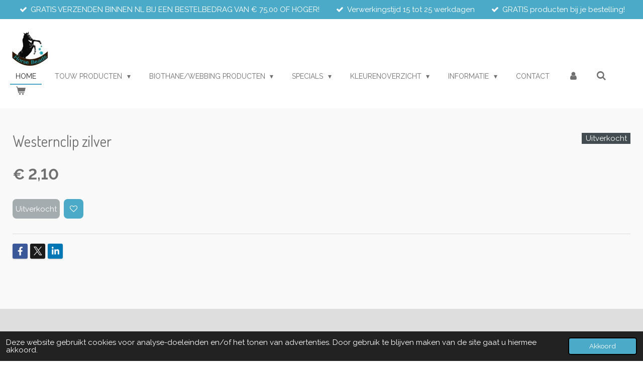

--- FILE ---
content_type: text/html; charset=UTF-8
request_url: https://www.horsebeads.eu/product/10770144/westernclip-zilver
body_size: 14877
content:
<!DOCTYPE html>
<html lang="nl">
    <head>
        <meta http-equiv="Content-Type" content="text/html; charset=utf-8">
        <meta name="viewport" content="width=device-width, initial-scale=1.0, maximum-scale=5.0">
        <meta http-equiv="X-UA-Compatible" content="IE=edge">
        <link rel="canonical" href="https://www.horsebeads.eu/product/10770144/westernclip-zilver">
        <link rel="sitemap" type="application/xml" href="https://www.horsebeads.eu/sitemap.xml">
        <meta property="og:title" content="Westernclip zilver | Horse Beads">
        <meta property="og:url" content="https://www.horsebeads.eu/product/10770144/westernclip-zilver">
        <base href="https://www.horsebeads.eu/">
        <meta name="description" property="og:description" content="">
                <script nonce="45893a4761c1b69819741c0b5d729013">
            
            window.JOUWWEB = window.JOUWWEB || {};
            window.JOUWWEB.application = window.JOUWWEB.application || {};
            window.JOUWWEB.application = {"backends":[{"domain":"jouwweb.nl","freeDomain":"jouwweb.site"},{"domain":"webador.com","freeDomain":"webadorsite.com"},{"domain":"webador.de","freeDomain":"webadorsite.com"},{"domain":"webador.fr","freeDomain":"webadorsite.com"},{"domain":"webador.es","freeDomain":"webadorsite.com"},{"domain":"webador.it","freeDomain":"webadorsite.com"},{"domain":"jouwweb.be","freeDomain":"jouwweb.site"},{"domain":"webador.ie","freeDomain":"webadorsite.com"},{"domain":"webador.co.uk","freeDomain":"webadorsite.com"},{"domain":"webador.at","freeDomain":"webadorsite.com"},{"domain":"webador.be","freeDomain":"webadorsite.com"},{"domain":"webador.ch","freeDomain":"webadorsite.com"},{"domain":"webador.ch","freeDomain":"webadorsite.com"},{"domain":"webador.mx","freeDomain":"webadorsite.com"},{"domain":"webador.com","freeDomain":"webadorsite.com"},{"domain":"webador.dk","freeDomain":"webadorsite.com"},{"domain":"webador.se","freeDomain":"webadorsite.com"},{"domain":"webador.no","freeDomain":"webadorsite.com"},{"domain":"webador.fi","freeDomain":"webadorsite.com"},{"domain":"webador.ca","freeDomain":"webadorsite.com"},{"domain":"webador.ca","freeDomain":"webadorsite.com"},{"domain":"webador.pl","freeDomain":"webadorsite.com"},{"domain":"webador.com.au","freeDomain":"webadorsite.com"},{"domain":"webador.nz","freeDomain":"webadorsite.com"}],"editorLocale":"nl-NL","editorTimezone":"Europe\/Amsterdam","editorLanguage":"nl","analytics4TrackingId":"G-E6PZPGE4QM","analyticsDimensions":[],"backendDomain":"www.jouwweb.nl","backendShortDomain":"jouwweb.nl","backendKey":"jouwweb-nl","freeWebsiteDomain":"jouwweb.site","noSsl":false,"build":{"reference":"fec0291"},"linkHostnames":["www.jouwweb.nl","www.webador.com","www.webador.de","www.webador.fr","www.webador.es","www.webador.it","www.jouwweb.be","www.webador.ie","www.webador.co.uk","www.webador.at","www.webador.be","www.webador.ch","fr.webador.ch","www.webador.mx","es.webador.com","www.webador.dk","www.webador.se","www.webador.no","www.webador.fi","www.webador.ca","fr.webador.ca","www.webador.pl","www.webador.com.au","www.webador.nz"],"assetsUrl":"https:\/\/assets.jwwb.nl","loginUrl":"https:\/\/www.jouwweb.nl\/inloggen","publishUrl":"https:\/\/www.jouwweb.nl\/v2\/website\/1284865\/publish-proxy","adminUserOrIp":false,"pricing":{"plans":{"lite":{"amount":"700","currency":"EUR"},"pro":{"amount":"1200","currency":"EUR"},"business":{"amount":"2400","currency":"EUR"}},"yearlyDiscount":{"price":{"amount":"0","currency":"EUR"},"ratio":0,"percent":"0%","discountPrice":{"amount":"0","currency":"EUR"},"termPricePerMonth":{"amount":"1500","currency":"EUR"},"termPricePerYear":{"amount":"24000","currency":"EUR"}}},"hcUrl":{"add-product-variants":"https:\/\/help.jouwweb.nl\/hc\/nl\/articles\/28594307773201","basic-vs-advanced-shipping":"https:\/\/help.jouwweb.nl\/hc\/nl\/articles\/28594268794257","html-in-head":"https:\/\/help.jouwweb.nl\/hc\/nl\/articles\/28594336422545","link-domain-name":"https:\/\/help.jouwweb.nl\/hc\/nl\/articles\/28594325307409","optimize-for-mobile":"https:\/\/help.jouwweb.nl\/hc\/nl\/articles\/28594312927121","seo":"https:\/\/help.jouwweb.nl\/hc\/nl\/sections\/28507243966737","transfer-domain-name":"https:\/\/help.jouwweb.nl\/hc\/nl\/articles\/28594325232657","website-not-secure":"https:\/\/help.jouwweb.nl\/hc\/nl\/articles\/28594252935825"}};
            window.JOUWWEB.brand = {"type":"jouwweb","name":"JouwWeb","domain":"JouwWeb.nl","supportEmail":"support@jouwweb.nl"};
                    
                window.JOUWWEB = window.JOUWWEB || {};
                window.JOUWWEB.websiteRendering = {"locale":"nl-NL","timezone":"Europe\/Amsterdam","routes":{"api\/upload\/product-field":"\/_api\/upload\/product-field","checkout\/cart":"\/winkelwagen","payment":"\/bestelling-afronden\/:publicOrderId","payment\/forward":"\/bestelling-afronden\/:publicOrderId\/forward","public-order":"\/bestelling\/:publicOrderId","checkout\/authorize":"\/winkelwagen\/authorize\/:gateway","wishlist":"\/verlanglijst"}};
                                                    window.JOUWWEB.website = {"id":1284865,"locale":"nl-NL","enabled":true,"title":"Horse Beads","hasTitle":true,"roleOfLoggedInUser":null,"ownerLocale":"nl-NL","plan":"business","freeWebsiteDomain":"jouwweb.site","backendKey":"jouwweb-nl","currency":"EUR","defaultLocale":"nl-NL","url":"https:\/\/www.horsebeads.eu\/","homepageSegmentId":5142324,"category":"webshop","isOffline":false,"isPublished":true,"locales":["nl-NL"],"allowed":{"ads":false,"credits":true,"externalLinks":true,"slideshow":true,"customDefaultSlideshow":true,"hostedAlbums":true,"moderators":true,"mailboxQuota":10,"statisticsVisitors":true,"statisticsDetailed":true,"statisticsMonths":-1,"favicon":true,"password":true,"freeDomains":2,"freeMailAccounts":1,"canUseLanguages":false,"fileUpload":true,"legacyFontSize":false,"webshop":true,"products":-1,"imageText":false,"search":true,"audioUpload":true,"videoUpload":5000,"allowDangerousForms":false,"allowHtmlCode":true,"mobileBar":true,"sidebar":false,"poll":false,"allowCustomForms":true,"allowBusinessListing":true,"allowCustomAnalytics":true,"allowAccountingLink":true,"digitalProducts":true,"sitemapElement":false},"mobileBar":{"enabled":true,"theme":"accent","email":{"active":true,"value":"info@horsebeads.eu"},"location":{"active":false},"phone":{"active":false},"whatsapp":{"active":false},"social":{"active":true,"network":"instagram","value":"horsebeadseu"}},"webshop":{"enabled":true,"currency":"EUR","taxEnabled":true,"taxInclusive":true,"vatDisclaimerVisible":false,"orderNotice":"<p><em><span style=\"color: #da4444;\"><strong>KERST BESTELLING ZIJN NIET MEER MOGELIJK!&nbsp;<\/strong><\/span><\/em><\/p>\n<p>&nbsp;<\/p>\n<p><span style=\"color: #da4444;\"><strong>Houd bij bestellen bij Horse Beads rekening met de aangegeven verwerkingstijd, op dit moment 15 tot 25 werkdagen.&nbsp;Alles wordt met zorg met de hand vervaardigd, geheel naar wens!<\/strong><\/span><\/p>\n<p><span style=\"color: #73bdd5;\">Fotohalster (touw) bestellingen van max. 2 stuks kunnen, indien kleur voorradig binnen enkele werkdagen verzonden worden.&nbsp;<\/span><\/p>","orderConfirmation":"<p>Hartelijk bedankt voor je bestelling! We werken zo spoedig mogelijk aan uw bestelling, houd rekening met de aangegeven verwerkingstijd van 15 tot 25 werkdagen. Vanzelfsprekend wordt alles zo snel als mogelijk gemaakt &amp; verzonden.&nbsp;<\/p>","freeShipping":true,"freeShippingAmount":"75.00","shippingDisclaimerVisible":false,"pickupAllowed":true,"couponAllowed":true,"detailsPageAvailable":true,"socialMediaVisible":true,"termsPage":5648197,"termsPageUrl":"\/algemene-voorwaarden","extraTerms":null,"pricingVisible":true,"orderButtonVisible":true,"shippingAdvanced":true,"shippingAdvancedBackEnd":true,"soldOutVisible":false,"backInStockNotificationEnabled":false,"canAddProducts":true,"nextOrderNumber":207897,"allowedServicePoints":[],"sendcloudConfigured":false,"sendcloudFallbackPublicKey":"a3d50033a59b4a598f1d7ce7e72aafdf","taxExemptionAllowed":true,"invoiceComment":null,"emptyCartVisible":true,"minimumOrderPrice":null,"productNumbersEnabled":false,"wishlistEnabled":true,"hideTaxOnCart":false},"isTreatedAsWebshop":true};                            window.JOUWWEB.cart = {"products":[],"coupon":null,"shippingCountryCode":null,"shippingChoice":null,"breakdown":[]};                            window.JOUWWEB.scripts = ["website-rendering\/webshop"];                        window.parent.JOUWWEB.colorPalette = window.JOUWWEB.colorPalette;
        </script>
                    <meta name="robots" content="noindex,nofollow">
                <title>Westernclip zilver | Horse Beads</title>
                                            <link href="https://primary.jwwb.nl/public/r/g/z/temp-eiqswlqrairbhtoebxym/touch-icon-iphone.png?bust=1591531185" rel="apple-touch-icon" sizes="60x60">                                                <link href="https://primary.jwwb.nl/public/r/g/z/temp-eiqswlqrairbhtoebxym/touch-icon-ipad.png?bust=1591531185" rel="apple-touch-icon" sizes="76x76">                                                <link href="https://primary.jwwb.nl/public/r/g/z/temp-eiqswlqrairbhtoebxym/touch-icon-iphone-retina.png?bust=1591531185" rel="apple-touch-icon" sizes="120x120">                                                <link href="https://primary.jwwb.nl/public/r/g/z/temp-eiqswlqrairbhtoebxym/touch-icon-ipad-retina.png?bust=1591531185" rel="apple-touch-icon" sizes="152x152">                                                <link href="https://primary.jwwb.nl/public/r/g/z/temp-eiqswlqrairbhtoebxym/favicon.png?bust=1591531185" rel="shortcut icon">                                                <link href="https://primary.jwwb.nl/public/r/g/z/temp-eiqswlqrairbhtoebxym/favicon.png?bust=1591531185" rel="icon">                                                        <meta name="twitter:card" content="summary">
                                                    <script src="https://plausible.io/js/script.manual.js" nonce="45893a4761c1b69819741c0b5d729013" data-turbo-track="reload" defer data-domain="shard15.jouwweb.nl"></script>
<link rel="stylesheet" type="text/css" href="https://gfonts.jwwb.nl/css?display=fallback&amp;family=Raleway%3A400%2C700%2C400italic%2C700italic%7CDosis%3A400%2C700%2C400italic%2C700italic" nonce="45893a4761c1b69819741c0b5d729013" data-turbo-track="dynamic">
<script src="https://assets.jwwb.nl/assets/build/website-rendering/nl-NL.js?bust=af8dcdef13a1895089e9" nonce="45893a4761c1b69819741c0b5d729013" data-turbo-track="reload" defer></script>
<script src="https://assets.jwwb.nl/assets/website-rendering/runtime.e9aaeab0c631cbd69aaa.js?bust=0df1501923f96b249330" nonce="45893a4761c1b69819741c0b5d729013" data-turbo-track="reload" defer></script>
<script src="https://assets.jwwb.nl/assets/website-rendering/103.3d75ec3708e54af67f50.js?bust=cb0aa3c978e146edbd0d" nonce="45893a4761c1b69819741c0b5d729013" data-turbo-track="reload" defer></script>
<script src="https://assets.jwwb.nl/assets/website-rendering/main.f656389ec507dc20f0cb.js?bust=d20d7cd648ba41ec2448" nonce="45893a4761c1b69819741c0b5d729013" data-turbo-track="reload" defer></script>
<link rel="preload" href="https://assets.jwwb.nl/assets/website-rendering/styles.e258e1c0caffe3e22b8c.css?bust=00dff845dced716b5f3e" as="style">
<link rel="preload" href="https://assets.jwwb.nl/assets/website-rendering/fonts/icons-website-rendering/font/website-rendering.woff2?bust=bd2797014f9452dadc8e" as="font" crossorigin>
<link rel="preconnect" href="https://gfonts.jwwb.nl">
<link rel="stylesheet" type="text/css" href="https://assets.jwwb.nl/assets/website-rendering/styles.e258e1c0caffe3e22b8c.css?bust=00dff845dced716b5f3e" nonce="45893a4761c1b69819741c0b5d729013" data-turbo-track="dynamic">
<link rel="preconnect" href="https://assets.jwwb.nl">
<link rel="stylesheet" type="text/css" href="https://primary.jwwb.nl/public/r/g/z/temp-eiqswlqrairbhtoebxym/style.css?bust=1768734976" nonce="45893a4761c1b69819741c0b5d729013" data-turbo-track="dynamic">    </head>
    <body
        id="top"
        class="jw-is-no-slideshow jw-header-is-image jw-is-segment-product jw-is-frontend jw-is-no-sidebar jw-is-messagebar jw-is-no-touch-device jw-is-no-mobile"
                                    data-jouwweb-page="10770144"
                                                data-jouwweb-segment-id="10770144"
                                                data-jouwweb-segment-type="product"
                                                data-template-threshold="960"
                                                data-template-name="business-banner&#x7C;gadget"
                            itemscope
        itemtype="https://schema.org/Product"
    >
                                    <meta itemprop="url" content="https://www.horsebeads.eu/product/10770144/westernclip-zilver">
        <a href="#main-content" class="jw-skip-link">
            Ga direct naar de hoofdinhoud        </a>
        <div class="jw-background"></div>
        <div class="jw-body">
            <div class="jw-mobile-menu jw-mobile-is-logo js-mobile-menu">
            <button
            type="button"
            class="jw-mobile-menu__button jw-mobile-toggle"
            aria-label="Open / sluit menu"
        >
            <span class="jw-icon-burger"></span>
        </button>
        <div class="jw-mobile-header jw-mobile-header--image">
        <a            class="jw-mobile-header-content"
                            href="/"
                        >
                            <img class="jw-mobile-logo jw-mobile-logo--square" src="https://primary.jwwb.nl/public/r/g/z/temp-eiqswlqrairbhtoebxym/cikfx4/NieuwlogoHorseBeadskopie.jpg?enable-io=true&amp;enable=upscale&amp;height=70" srcset="https://primary.jwwb.nl/public/r/g/z/temp-eiqswlqrairbhtoebxym/cikfx4/NieuwlogoHorseBeadskopie.jpg?enable-io=true&amp;enable=upscale&amp;height=70 1x, https://primary.jwwb.nl/public/r/g/z/temp-eiqswlqrairbhtoebxym/cikfx4/NieuwlogoHorseBeadskopie.jpg?enable-io=true&amp;enable=upscale&amp;height=140&amp;quality=70 2x" alt="Horse Beads" title="Horse Beads">                                </a>
    </div>

        <a
        href="/winkelwagen"
        class="jw-mobile-menu__button jw-mobile-header-cart"
        aria-label="Bekijk winkelwagen"
    >
        <span class="jw-icon-badge-wrapper">
            <span class="website-rendering-icon-basket" aria-hidden="true"></span>
            <span class="jw-icon-badge hidden" aria-hidden="true"></span>
        </span>
    </a>
    
    </div>
    <div class="jw-mobile-menu-search jw-mobile-menu-search--hidden">
        <form
            action="/zoeken"
            method="get"
            class="jw-mobile-menu-search__box"
        >
            <input
                type="text"
                name="q"
                value=""
                placeholder="Zoeken..."
                class="jw-mobile-menu-search__input"
                aria-label="Zoeken"
            >
            <button type="submit" class="jw-btn jw-btn--style-flat jw-mobile-menu-search__button" aria-label="Zoeken">
                <span class="website-rendering-icon-search" aria-hidden="true"></span>
            </button>
            <button type="button" class="jw-btn jw-btn--style-flat jw-mobile-menu-search__button js-cancel-search" aria-label="Zoekopdracht annuleren">
                <span class="website-rendering-icon-cancel" aria-hidden="true"></span>
            </button>
        </form>
    </div>
            <div class="message-bar message-bar--accent"><div class="message-bar__container"><ul class="message-bar-usps"><li class="message-bar-usps__item"><i class="website-rendering-icon-ok"></i><span>GRATIS VERZENDEN BINNEN NL BIJ EEN BESTELBEDRAG VAN € 75,00 OF HOGER!</span></li><li class="message-bar-usps__item"><i class="website-rendering-icon-ok"></i><span>Verwerkingstijd 15 tot 25 werkdagen</span></li><li class="message-bar-usps__item"><i class="website-rendering-icon-ok"></i><span>GRATIS producten bij je bestelling!</span></li></ul></div></div><script nonce="45893a4761c1b69819741c0b5d729013">
    JOUWWEB.templateConfig = {
        header: {
            mobileSelector: '.jw-mobile-menu',
            updatePusher: function (headerHeight, state) {
                $('.jw-menu-clone').css('top', headerHeight);
            },
        },
    };
</script>
<header class="header-wrap js-topbar-content-container">
    <div class="header">
        <div class="jw-header-logo">
            <div
    id="jw-header-image-container"
    class="jw-header jw-header-image jw-header-image-toggle"
    style="flex-basis: 80px; max-width: 80px; flex-shrink: 1;"
>
            <a href="/">
        <img id="jw-header-image" data-image-id="24898907" srcset="https://primary.jwwb.nl/public/r/g/z/temp-eiqswlqrairbhtoebxym/cikfx4/NieuwlogoHorseBeadskopie.jpg?enable-io=true&amp;width=80 80w, https://primary.jwwb.nl/public/r/g/z/temp-eiqswlqrairbhtoebxym/cikfx4/NieuwlogoHorseBeadskopie.jpg?enable-io=true&amp;width=160 160w" class="jw-header-image" title="Horse Beads" style="max-height: 80px;" sizes="80px" width="80" height="80" intrinsicsize="80.00 x 80.00" alt="Horse Beads">                </a>
    </div>
        <div
    class="jw-header jw-header-title-container jw-header-text jw-header-text-toggle"
    data-stylable="true"
>
    <a        id="jw-header-title"
        class="jw-header-title"
                    href="/"
            >
        <span style="display: inline-block; font-size: 30px;"><span style="display: inline-block; font-size: 30px;"> <span style="display: inline-block; font-size: 30px;"><span style="display: inline-block; font-size: 16px;"><span style="display: inline-block; font-size: 16px;"><span style="display: inline-block; font-size: 16px;"><span style="display: inline-block; font-size: 16px;"><span style="display: inline-block; font-size: 16px;"><span style="display: inline-block; font-size: 16px;"><span style="display: inline-block; font-size: 16px;"><span style="display: inline-block; font-size: 30px;"><span style="display: inline-block; font-size: 30px;"><span style="color: #ffffff;">Horse Beads</span></span></span></span></span></span></span> </span></span></span></span> </span></span>    </a>
</div>
</div>
    </div>
    <nav class="menu jw-menu-copy">
        <ul
    id="jw-menu"
    class="jw-menu jw-menu-horizontal"
            >
            <li
    class="jw-menu-item jw-menu-is-active"
>
        <a        class="jw-menu-link js-active-menu-item"
        href="/"                                            data-page-link-id="5142324"
                            >
                <span class="">
            Home        </span>
            </a>
                </li>
            <li
    class="jw-menu-item jw-menu-has-submenu"
>
        <a        class="jw-menu-link"
        href="/touw-producten"                                            data-page-link-id="5142656"
                            >
                <span class="">
            Touw producten        </span>
                    <span class="jw-arrow jw-arrow-toplevel"></span>
            </a>
                    <ul
            class="jw-submenu"
                    >
                            <li
    class="jw-menu-item"
>
        <a        class="jw-menu-link"
        href="/touw-producten/basic-sets"                                            data-page-link-id="5143270"
                            >
                <span class="">
            Basic sets        </span>
            </a>
                </li>
                            <li
    class="jw-menu-item jw-menu-has-submenu"
>
        <a        class="jw-menu-link"
        href="/touw-producten/touwhalsters"                                            data-page-link-id="5142746"
                            >
                <span class="">
            Touwhalsters        </span>
                    <span class="jw-arrow"></span>
            </a>
                    <ul
            class="jw-submenu"
                    >
                            <li
    class="jw-menu-item"
>
        <a        class="jw-menu-link"
        href="/touw-producten/touwhalsters/standaard-touwhalsters"                                            data-page-link-id="5143286"
                            >
                <span class="">
            Standaard touwhalsters        </span>
            </a>
                </li>
                            <li
    class="jw-menu-item"
>
        <a        class="jw-menu-link"
        href="/touw-producten/touwhalsters/neus-en-kopstuk"                                            data-page-link-id="5143275"
                            >
                <span class="">
            Neus -en kopstuk        </span>
            </a>
                </li>
                            <li
    class="jw-menu-item"
>
        <a        class="jw-menu-link"
        href="/touw-producten/touwhalsters/touwhalster-clips"                                            data-page-link-id="5143280"
                            >
                <span class="">
            Touwhalster clips        </span>
            </a>
                </li>
                            <li
    class="jw-menu-item"
>
        <a        class="jw-menu-link"
        href="/touw-producten/touwhalsters/extra-s"                                            data-page-link-id="5592266"
                            >
                <span class="">
            Extra&#039;s        </span>
            </a>
                </li>
                    </ul>
        </li>
                            <li
    class="jw-menu-item jw-menu-has-submenu"
>
        <a        class="jw-menu-link"
        href="/touw-producten/leadropes-halstertouwen"                                            data-page-link-id="5143109"
                            >
                <span class="">
            Leadropes &amp; halstertouwen        </span>
                    <span class="jw-arrow"></span>
            </a>
                    <ul
            class="jw-submenu"
                    >
                            <li
    class="jw-menu-item"
>
        <a        class="jw-menu-link"
        href="/touw-producten/leadropes-halstertouwen/leadropes"                                            data-page-link-id="5143295"
                            >
                <span class="">
            Leadropes        </span>
            </a>
                </li>
                            <li
    class="jw-menu-item"
>
        <a        class="jw-menu-link"
        href="/touw-producten/leadropes-halstertouwen/halstertouwen"                                            data-page-link-id="5143296"
                            >
                <span class="">
            Halstertouwen        </span>
            </a>
                </li>
                            <li
    class="jw-menu-item"
>
        <a        class="jw-menu-link"
        href="/touw-producten/leadropes-halstertouwen/trailerlijnen"                                            data-page-link-id="10758498"
                            >
                <span class="">
            Trailerlijnen        </span>
            </a>
                </li>
                    </ul>
        </li>
                            <li
    class="jw-menu-item jw-menu-has-submenu"
>
        <a        class="jw-menu-link"
        href="/touw-producten/neckropes"                                            data-page-link-id="5143112"
                            >
                <span class="">
            Neckropes        </span>
                    <span class="jw-arrow"></span>
            </a>
                    <ul
            class="jw-submenu"
                    >
                            <li
    class="jw-menu-item"
>
        <a        class="jw-menu-link"
        href="/touw-producten/neckropes/neckrope-clips"                                            data-page-link-id="5143324"
                            >
                <span class="">
            Neckrope clips        </span>
            </a>
                </li>
                    </ul>
        </li>
                            <li
    class="jw-menu-item jw-menu-has-submenu"
>
        <a        class="jw-menu-link"
        href="/touw-producten/touwteugels"                                            data-page-link-id="5143113"
                            >
                <span class="">
            Touwteugels        </span>
                    <span class="jw-arrow"></span>
            </a>
                    <ul
            class="jw-submenu"
                    >
                            <li
    class="jw-menu-item"
>
        <a        class="jw-menu-link"
        href="/touw-producten/touwteugels/teugel-clips"                                            data-page-link-id="5143315"
                            >
                <span class="">
            Teugel clips        </span>
            </a>
                </li>
                    </ul>
        </li>
                            <li
    class="jw-menu-item"
>
        <a        class="jw-menu-link"
        href="/touw-producten/rijhalsters-hoofdstellen"                                            data-page-link-id="5143293"
                            >
                <span class="">
            Rijhalsters/hoofdstellen        </span>
            </a>
                </li>
                            <li
    class="jw-menu-item"
>
        <a        class="jw-menu-link"
        href="/touw-producten/frontriemen"                                            data-page-link-id="5143249"
                            >
                <span class="">
            Frontriemen        </span>
            </a>
                </li>
                            <li
    class="jw-menu-item"
>
        <a        class="jw-menu-link"
        href="/touw-producten/fotohalster"                                            data-page-link-id="5143250"
                            >
                <span class="">
            Fotohalster        </span>
            </a>
                </li>
                            <li
    class="jw-menu-item"
>
        <a        class="jw-menu-link"
        href="/touw-producten/sidepull-neusriemen"                                            data-page-link-id="5143252"
                            >
                <span class="">
            Sidepull neusriemen        </span>
            </a>
                </li>
                            <li
    class="jw-menu-item"
>
        <a        class="jw-menu-link"
        href="/touw-producten/rope-organizer"                                            data-page-link-id="6050030"
                            >
                <span class="">
            Rope organizer        </span>
            </a>
                </li>
                            <li
    class="jw-menu-item jw-menu-has-submenu"
>
        <a        class="jw-menu-link"
        href="/touw-producten/hondenproducten"                                            data-page-link-id="5143253"
                            >
                <span class="">
            Hondenproducten        </span>
                    <span class="jw-arrow"></span>
            </a>
                    <ul
            class="jw-submenu"
                    >
                            <li
    class="jw-menu-item"
>
        <a        class="jw-menu-link"
        href="/touw-producten/hondenproducten/halsbanden"                                            data-page-link-id="5640302"
                            >
                <span class="">
            Halsbanden        </span>
            </a>
                </li>
                            <li
    class="jw-menu-item"
>
        <a        class="jw-menu-link"
        href="/touw-producten/hondenproducten/lijnen"                                            data-page-link-id="5640299"
                            >
                <span class="">
            Lijnen        </span>
            </a>
                </li>
                            <li
    class="jw-menu-item"
>
        <a        class="jw-menu-link"
        href="/touw-producten/hondenproducten/anti-tekenbanden"                                            data-page-link-id="5143335"
                            >
                <span class="">
            Anti tekenbanden        </span>
            </a>
                </li>
                    </ul>
        </li>
                            <li
    class="jw-menu-item"
>
        <a        class="jw-menu-link"
        href="/touw-producten/los-touw-touw-samples"                                            data-page-link-id="5143336"
                            >
                <span class="">
            Los touw &amp; touw samples        </span>
            </a>
                </li>
                    </ul>
        </li>
            <li
    class="jw-menu-item jw-menu-has-submenu"
>
        <a        class="jw-menu-link"
        href="/biothane-webbing-producten"                                            data-page-link-id="8328995"
                            >
                <span class="">
            Biothane/webbing producten        </span>
                    <span class="jw-arrow jw-arrow-toplevel"></span>
            </a>
                    <ul
            class="jw-submenu"
                    >
                            <li
    class="jw-menu-item"
>
        <a        class="jw-menu-link"
        href="/biothane-webbing-producten/teugels"                                            data-page-link-id="12902884"
                            >
                <span class="">
            Teugels        </span>
            </a>
                </li>
                            <li
    class="jw-menu-item"
>
        <a        class="jw-menu-link"
        href="/biothane-webbing-producten/halsters"                                            data-page-link-id="12902888"
                            >
                <span class="">
            Halsters        </span>
            </a>
                </li>
                            <li
    class="jw-menu-item"
>
        <a        class="jw-menu-link"
        href="/biothane-webbing-producten/lijnen-1"                                            data-page-link-id="16089245"
                            >
                <span class="">
            Lijnen        </span>
            </a>
                </li>
                            <li
    class="jw-menu-item"
>
        <a        class="jw-menu-link"
        href="/biothane-webbing-producten/hoofdstellen-kaptooms"                                            data-page-link-id="12902889"
                            >
                <span class="">
            Hoofdstellen/kaptooms        </span>
            </a>
                </li>
                            <li
    class="jw-menu-item"
>
        <a        class="jw-menu-link"
        href="/biothane-webbing-producten/neckropes-1"                                            data-page-link-id="12902890"
                            >
                <span class="">
            Neckropes        </span>
            </a>
                </li>
                            <li
    class="jw-menu-item"
>
        <a        class="jw-menu-link"
        href="/biothane-webbing-producten/honden-producten"                                            data-page-link-id="12902898"
                            >
                <span class="">
            Honden producten        </span>
            </a>
                </li>
                            <li
    class="jw-menu-item"
>
        <a        class="jw-menu-link"
        href="/biothane-webbing-producten/divers-1"                                            data-page-link-id="12903184"
                            >
                <span class="">
            Divers        </span>
            </a>
                </li>
                            <li
    class="jw-menu-item"
>
        <a        class="jw-menu-link"
        href="/biothane-webbing-producten/hexa-grip-producten"                                            data-page-link-id="18303781"
                            >
                <span class="">
            HEXA grip producten        </span>
            </a>
                </li>
                            <li
    class="jw-menu-item"
>
        <a        class="jw-menu-link"
        href="/biothane-webbing-producten/pawtex-producten"                                            data-page-link-id="29497717"
                            >
                <span class="">
            Pawtex® producten        </span>
            </a>
                </li>
                    </ul>
        </li>
            <li
    class="jw-menu-item jw-menu-has-submenu"
>
        <a        class="jw-menu-link"
        href="/specials"                                            data-page-link-id="5143259"
                            >
                <span class="">
            Specials        </span>
                    <span class="jw-arrow jw-arrow-toplevel"></span>
            </a>
                    <ul
            class="jw-submenu"
                    >
                            <li
    class="jw-menu-item"
>
        <a        class="jw-menu-link"
        href="/specials/aanbiedingen"                                            data-page-link-id="6011640"
                            >
                <span class="">
            Aanbiedingen        </span>
            </a>
                </li>
                            <li
    class="jw-menu-item"
>
        <a        class="jw-menu-link"
        href="/specials/ready-to-go"                                            data-page-link-id="8142812"
                            >
                <span class="">
            READY TO GO!        </span>
            </a>
                </li>
                            <li
    class="jw-menu-item"
>
        <a        class="jw-menu-link"
        href="/specials/gratis-producten"                                            data-page-link-id="6488196"
                            >
                <span class="">
            GRATIS producten        </span>
            </a>
                </li>
                            <li
    class="jw-menu-item"
>
        <a        class="jw-menu-link"
        href="/specials/nieuwe-producten"                                            data-page-link-id="6241016"
                            >
                <span class="">
            Nieuwe producten        </span>
            </a>
                </li>
                            <li
    class="jw-menu-item"
>
        <a        class="jw-menu-link"
        href="/specials/hobbyhorse-stokpaarden-producten"                                            data-page-link-id="21257362"
                            >
                <span class="">
            HOBBYHORSE/STOKPAARDEN PRODUCTEN        </span>
            </a>
                </li>
                            <li
    class="jw-menu-item"
>
        <a        class="jw-menu-link"
        href="/specials/minipaarden"                                            data-page-link-id="18569116"
                            >
                <span class="">
            Minipaarden        </span>
            </a>
                </li>
                            <li
    class="jw-menu-item"
>
        <a        class="jw-menu-link"
        href="/specials/mystery-boxen"                                            data-page-link-id="11454288"
                            >
                <span class="">
            Mystery Boxen        </span>
            </a>
                </li>
                            <li
    class="jw-menu-item"
>
        <a        class="jw-menu-link"
        href="/specials/beaded-one-ear"                                            data-page-link-id="10362472"
                            >
                <span class="">
            Beaded One Ear        </span>
            </a>
                </li>
                            <li
    class="jw-menu-item"
>
        <a        class="jw-menu-link"
        href="/specials/eco-collectie"                                            data-page-link-id="8187194"
                            >
                <span class="">
            ECO collectie        </span>
            </a>
                </li>
                            <li
    class="jw-menu-item"
>
        <a        class="jw-menu-link"
        href="/specials/real-feather-collectie"                                            data-page-link-id="5143265"
                            >
                <span class="">
            Real Feather collectie        </span>
            </a>
                </li>
                            <li
    class="jw-menu-item"
>
        <a        class="jw-menu-link"
        href="/specials/sparkle-collectie"                                            data-page-link-id="5143266"
                            >
                <span class="">
            Sparkle collectie        </span>
            </a>
                </li>
                            <li
    class="jw-menu-item"
>
        <a        class="jw-menu-link"
        href="/specials/favorites-collectie"                                            data-page-link-id="5143271"
                            >
                <span class="">
            Favorites collectie        </span>
            </a>
                </li>
                            <li
    class="jw-menu-item jw-menu-has-submenu"
>
        <a        class="jw-menu-link"
        href="/specials/divers"                                            data-page-link-id="5143341"
                            >
                <span class="">
            Divers        </span>
                    <span class="jw-arrow"></span>
            </a>
                    <ul
            class="jw-submenu"
                    >
                            <li
    class="jw-menu-item"
>
        <a        class="jw-menu-link"
        href="/specials/divers/naamlabels-tags"                                            data-page-link-id="24009919"
                            >
                <span class="">
            Naamlabels &amp; tags        </span>
            </a>
                </li>
                            <li
    class="jw-menu-item"
>
        <a        class="jw-menu-link"
        href="/specials/divers/houten-naamborden"                                            data-page-link-id="31321118"
                            >
                <span class="">
            Houten naamborden        </span>
            </a>
                </li>
                            <li
    class="jw-menu-item"
>
        <a        class="jw-menu-link"
        href="/specials/divers/losse-onderdelen"                                            data-page-link-id="23514496"
                            >
                <span class="">
            Losse onderdelen        </span>
            </a>
                </li>
                            <li
    class="jw-menu-item"
>
        <a        class="jw-menu-link"
        href="/specials/divers/beloningstasjes"                                            data-page-link-id="7126678"
                            >
                <span class="">
            Beloningstasjes        </span>
            </a>
                </li>
                            <li
    class="jw-menu-item"
>
        <a        class="jw-menu-link"
        href="/specials/divers/horse-beads"                                            data-page-link-id="5143344"
                            >
                <span class="">
            Horse Beads        </span>
            </a>
                </li>
                            <li
    class="jw-menu-item"
>
        <a        class="jw-menu-link"
        href="/specials/divers/manebeads"                                            data-page-link-id="5143345"
                            >
                <span class="">
            Manebeads        </span>
            </a>
                </li>
                            <li
    class="jw-menu-item"
>
        <a        class="jw-menu-link"
        href="/specials/divers/tackbeads"                                            data-page-link-id="5143347"
                            >
                <span class="">
            Tackbeads        </span>
            </a>
                </li>
                            <li
    class="jw-menu-item"
>
        <a        class="jw-menu-link"
        href="/specials/divers/sleutelhangers"                                            data-page-link-id="5143349"
                            >
                <span class="">
            Sleutelhangers        </span>
            </a>
                </li>
                            <li
    class="jw-menu-item"
>
        <a        class="jw-menu-link"
        href="/specials/divers/katoenen-tassen-met-opdruk"                                            data-page-link-id="32863802"
                            >
                <span class="">
            Katoenen tassen met opdruk        </span>
            </a>
                </li>
                            <li
    class="jw-menu-item"
>
        <a        class="jw-menu-link"
        href="/specials/divers/armbanden"                                            data-page-link-id="5143350"
                            >
                <span class="">
            Armbanden        </span>
            </a>
                </li>
                            <li
    class="jw-menu-item"
>
        <a        class="jw-menu-link"
        href="/specials/divers/cadeaubonnen"                                            data-page-link-id="5143354"
                            >
                <span class="">
            Cadeaubonnen        </span>
            </a>
                </li>
                            <li
    class="jw-menu-item"
>
        <a        class="jw-menu-link"
        href="/specials/divers/telefoonkoord"                                            data-page-link-id="16678119"
                            >
                <span class="">
            Telefoonkoord        </span>
            </a>
                </li>
                    </ul>
        </li>
                    </ul>
        </li>
            <li
    class="jw-menu-item jw-menu-has-submenu"
>
        <a        class="jw-menu-link"
        href="/kleurenoverzicht"                                            data-page-link-id="5143120"
                            >
                <span class="">
            Kleurenoverzicht        </span>
                    <span class="jw-arrow jw-arrow-toplevel"></span>
            </a>
                    <ul
            class="jw-submenu"
                    >
                            <li
    class="jw-menu-item"
>
        <a        class="jw-menu-link"
        href="/kleurenoverzicht/touwhalster-touw"                                            data-page-link-id="5150151"
                            >
                <span class="">
            Touwhalster touw        </span>
            </a>
                </li>
                            <li
    class="jw-menu-item"
>
        <a        class="jw-menu-link"
        href="/kleurenoverzicht/plat-touw"                                            data-page-link-id="5150152"
                            >
                <span class="">
            Plat touw        </span>
            </a>
                </li>
                            <li
    class="jw-menu-item"
>
        <a        class="jw-menu-link"
        href="/kleurenoverzicht/leadrope-touw"                                            data-page-link-id="20476474"
                            >
                <span class="">
            Leadrope touw        </span>
            </a>
                </li>
                            <li
    class="jw-menu-item"
>
        <a        class="jw-menu-link"
        href="/kleurenoverzicht/biothane-kleuren-1"                                            data-page-link-id="16639134"
                            >
                <span class="">
            Biothane® kleuren        </span>
            </a>
                </li>
                            <li
    class="jw-menu-item"
>
        <a        class="jw-menu-link"
        href="/kleurenoverzicht/pawtex-kleuren"                                            data-page-link-id="29498198"
                            >
                <span class="">
            PAWTEX® kleuren        </span>
            </a>
                </li>
                    </ul>
        </li>
            <li
    class="jw-menu-item jw-menu-has-submenu"
>
        <a        class="jw-menu-link"
        href="/informatie"                                            data-page-link-id="5622393"
                            >
                <span class="">
            Informatie        </span>
                    <span class="jw-arrow jw-arrow-toplevel"></span>
            </a>
                    <ul
            class="jw-submenu"
                    >
                            <li
    class="jw-menu-item"
>
        <a        class="jw-menu-link"
        href="/informatie/over-horse-beads"                                            data-page-link-id="5143115"
                            >
                <span class="">
            Over Horse Beads        </span>
            </a>
                </li>
                            <li
    class="jw-menu-item"
>
        <a        class="jw-menu-link"
        href="/informatie/matentabel"                                            data-page-link-id="5622396"
                            >
                <span class="">
            Matentabel        </span>
            </a>
                </li>
                            <li
    class="jw-menu-item"
>
        <a        class="jw-menu-link"
        href="/informatie/materiaal"                                            data-page-link-id="5622400"
                            >
                <span class="">
            Materiaal        </span>
            </a>
                </li>
                            <li
    class="jw-menu-item"
>
        <a        class="jw-menu-link"
        href="/informatie/verpak-en-verzendkosten"                                            data-page-link-id="5143116"
                            >
                <span class="">
            Verpak -en verzendkosten        </span>
            </a>
                </li>
                            <li
    class="jw-menu-item"
>
        <a        class="jw-menu-link"
        href="/informatie/verwerkingstijd"                                            data-page-link-id="5640195"
                            >
                <span class="">
            Verwerkingstijd        </span>
            </a>
                </li>
                    </ul>
        </li>
            <li
    class="jw-menu-item"
>
        <a        class="jw-menu-link"
        href="/contact"                                            data-page-link-id="5143118"
                            >
                <span class="">
            Contact        </span>
            </a>
                </li>
            <li
    class="jw-menu-item"
>
        <a        class="jw-menu-link jw-menu-link--icon"
        href="/account"                                                            title="Account"
            >
                                <span class="website-rendering-icon-user"></span>
                            <span class="hidden-desktop-horizontal-menu">
            Account        </span>
            </a>
                </li>
            <li
    class="jw-menu-item jw-menu-search-item"
>
        <button        class="jw-menu-link jw-menu-link--icon jw-text-button"
                                                                    title="Zoeken"
            >
                                <span class="website-rendering-icon-search"></span>
                            <span class="hidden-desktop-horizontal-menu">
            Zoeken        </span>
            </button>
                
            <div class="jw-popover-container jw-popover-container--inline is-hidden">
                <div class="jw-popover-backdrop"></div>
                <div class="jw-popover">
                    <div class="jw-popover__arrow"></div>
                    <div class="jw-popover__content jw-section-white">
                        <form  class="jw-search" action="/zoeken" method="get">
                            
                            <input class="jw-search__input" type="text" name="q" value="" placeholder="Zoeken..." aria-label="Zoeken" >
                            <button class="jw-search__submit" type="submit" aria-label="Zoeken">
                                <span class="website-rendering-icon-search" aria-hidden="true"></span>
                            </button>
                        </form>
                    </div>
                </div>
            </div>
                        </li>
            <li
    class="jw-menu-item jw-menu-wishlist-item js-menu-wishlist-item jw-menu-wishlist-item--hidden"
>
        <a        class="jw-menu-link jw-menu-link--icon"
        href="/verlanglijst"                                                            title="Verlanglijst"
            >
                                    <span class="jw-icon-badge-wrapper">
                        <span class="website-rendering-icon-heart"></span>
                                            <span class="jw-icon-badge hidden">
                    0                </span>
                            <span class="hidden-desktop-horizontal-menu">
            Verlanglijst        </span>
            </a>
                </li>
            <li
    class="jw-menu-item js-menu-cart-item "
>
        <a        class="jw-menu-link jw-menu-link--icon"
        href="/winkelwagen"                                                            title="Winkelwagen"
            >
                                    <span class="jw-icon-badge-wrapper">
                        <span class="website-rendering-icon-basket"></span>
                                            <span class="jw-icon-badge hidden">
                    0                </span>
                            <span class="hidden-desktop-horizontal-menu">
            Winkelwagen        </span>
            </a>
                </li>
    
    </ul>

    <script nonce="45893a4761c1b69819741c0b5d729013" id="jw-mobile-menu-template" type="text/template">
        <ul id="jw-menu" class="jw-menu jw-menu-horizontal jw-menu-spacing--mobile-bar">
                            <li
    class="jw-menu-item jw-menu-search-item"
>
                
                 <li class="jw-menu-item jw-mobile-menu-search-item">
                    <form class="jw-search" action="/zoeken" method="get">
                        <input class="jw-search__input" type="text" name="q" value="" placeholder="Zoeken..." aria-label="Zoeken">
                        <button class="jw-search__submit" type="submit" aria-label="Zoeken">
                            <span class="website-rendering-icon-search" aria-hidden="true"></span>
                        </button>
                    </form>
                </li>
                        </li>
                            <li
    class="jw-menu-item jw-menu-is-active"
>
        <a        class="jw-menu-link js-active-menu-item"
        href="/"                                            data-page-link-id="5142324"
                            >
                <span class="">
            Home        </span>
            </a>
                </li>
                            <li
    class="jw-menu-item jw-menu-has-submenu"
>
        <a        class="jw-menu-link"
        href="/touw-producten"                                            data-page-link-id="5142656"
                            >
                <span class="">
            Touw producten        </span>
                    <span class="jw-arrow jw-arrow-toplevel"></span>
            </a>
                    <ul
            class="jw-submenu"
                    >
                            <li
    class="jw-menu-item"
>
        <a        class="jw-menu-link"
        href="/touw-producten/basic-sets"                                            data-page-link-id="5143270"
                            >
                <span class="">
            Basic sets        </span>
            </a>
                </li>
                            <li
    class="jw-menu-item jw-menu-has-submenu"
>
        <a        class="jw-menu-link"
        href="/touw-producten/touwhalsters"                                            data-page-link-id="5142746"
                            >
                <span class="">
            Touwhalsters        </span>
                    <span class="jw-arrow"></span>
            </a>
                    <ul
            class="jw-submenu"
                    >
                            <li
    class="jw-menu-item"
>
        <a        class="jw-menu-link"
        href="/touw-producten/touwhalsters/standaard-touwhalsters"                                            data-page-link-id="5143286"
                            >
                <span class="">
            Standaard touwhalsters        </span>
            </a>
                </li>
                            <li
    class="jw-menu-item"
>
        <a        class="jw-menu-link"
        href="/touw-producten/touwhalsters/neus-en-kopstuk"                                            data-page-link-id="5143275"
                            >
                <span class="">
            Neus -en kopstuk        </span>
            </a>
                </li>
                            <li
    class="jw-menu-item"
>
        <a        class="jw-menu-link"
        href="/touw-producten/touwhalsters/touwhalster-clips"                                            data-page-link-id="5143280"
                            >
                <span class="">
            Touwhalster clips        </span>
            </a>
                </li>
                            <li
    class="jw-menu-item"
>
        <a        class="jw-menu-link"
        href="/touw-producten/touwhalsters/extra-s"                                            data-page-link-id="5592266"
                            >
                <span class="">
            Extra&#039;s        </span>
            </a>
                </li>
                    </ul>
        </li>
                            <li
    class="jw-menu-item jw-menu-has-submenu"
>
        <a        class="jw-menu-link"
        href="/touw-producten/leadropes-halstertouwen"                                            data-page-link-id="5143109"
                            >
                <span class="">
            Leadropes &amp; halstertouwen        </span>
                    <span class="jw-arrow"></span>
            </a>
                    <ul
            class="jw-submenu"
                    >
                            <li
    class="jw-menu-item"
>
        <a        class="jw-menu-link"
        href="/touw-producten/leadropes-halstertouwen/leadropes"                                            data-page-link-id="5143295"
                            >
                <span class="">
            Leadropes        </span>
            </a>
                </li>
                            <li
    class="jw-menu-item"
>
        <a        class="jw-menu-link"
        href="/touw-producten/leadropes-halstertouwen/halstertouwen"                                            data-page-link-id="5143296"
                            >
                <span class="">
            Halstertouwen        </span>
            </a>
                </li>
                            <li
    class="jw-menu-item"
>
        <a        class="jw-menu-link"
        href="/touw-producten/leadropes-halstertouwen/trailerlijnen"                                            data-page-link-id="10758498"
                            >
                <span class="">
            Trailerlijnen        </span>
            </a>
                </li>
                    </ul>
        </li>
                            <li
    class="jw-menu-item jw-menu-has-submenu"
>
        <a        class="jw-menu-link"
        href="/touw-producten/neckropes"                                            data-page-link-id="5143112"
                            >
                <span class="">
            Neckropes        </span>
                    <span class="jw-arrow"></span>
            </a>
                    <ul
            class="jw-submenu"
                    >
                            <li
    class="jw-menu-item"
>
        <a        class="jw-menu-link"
        href="/touw-producten/neckropes/neckrope-clips"                                            data-page-link-id="5143324"
                            >
                <span class="">
            Neckrope clips        </span>
            </a>
                </li>
                    </ul>
        </li>
                            <li
    class="jw-menu-item jw-menu-has-submenu"
>
        <a        class="jw-menu-link"
        href="/touw-producten/touwteugels"                                            data-page-link-id="5143113"
                            >
                <span class="">
            Touwteugels        </span>
                    <span class="jw-arrow"></span>
            </a>
                    <ul
            class="jw-submenu"
                    >
                            <li
    class="jw-menu-item"
>
        <a        class="jw-menu-link"
        href="/touw-producten/touwteugels/teugel-clips"                                            data-page-link-id="5143315"
                            >
                <span class="">
            Teugel clips        </span>
            </a>
                </li>
                    </ul>
        </li>
                            <li
    class="jw-menu-item"
>
        <a        class="jw-menu-link"
        href="/touw-producten/rijhalsters-hoofdstellen"                                            data-page-link-id="5143293"
                            >
                <span class="">
            Rijhalsters/hoofdstellen        </span>
            </a>
                </li>
                            <li
    class="jw-menu-item"
>
        <a        class="jw-menu-link"
        href="/touw-producten/frontriemen"                                            data-page-link-id="5143249"
                            >
                <span class="">
            Frontriemen        </span>
            </a>
                </li>
                            <li
    class="jw-menu-item"
>
        <a        class="jw-menu-link"
        href="/touw-producten/fotohalster"                                            data-page-link-id="5143250"
                            >
                <span class="">
            Fotohalster        </span>
            </a>
                </li>
                            <li
    class="jw-menu-item"
>
        <a        class="jw-menu-link"
        href="/touw-producten/sidepull-neusriemen"                                            data-page-link-id="5143252"
                            >
                <span class="">
            Sidepull neusriemen        </span>
            </a>
                </li>
                            <li
    class="jw-menu-item"
>
        <a        class="jw-menu-link"
        href="/touw-producten/rope-organizer"                                            data-page-link-id="6050030"
                            >
                <span class="">
            Rope organizer        </span>
            </a>
                </li>
                            <li
    class="jw-menu-item jw-menu-has-submenu"
>
        <a        class="jw-menu-link"
        href="/touw-producten/hondenproducten"                                            data-page-link-id="5143253"
                            >
                <span class="">
            Hondenproducten        </span>
                    <span class="jw-arrow"></span>
            </a>
                    <ul
            class="jw-submenu"
                    >
                            <li
    class="jw-menu-item"
>
        <a        class="jw-menu-link"
        href="/touw-producten/hondenproducten/halsbanden"                                            data-page-link-id="5640302"
                            >
                <span class="">
            Halsbanden        </span>
            </a>
                </li>
                            <li
    class="jw-menu-item"
>
        <a        class="jw-menu-link"
        href="/touw-producten/hondenproducten/lijnen"                                            data-page-link-id="5640299"
                            >
                <span class="">
            Lijnen        </span>
            </a>
                </li>
                            <li
    class="jw-menu-item"
>
        <a        class="jw-menu-link"
        href="/touw-producten/hondenproducten/anti-tekenbanden"                                            data-page-link-id="5143335"
                            >
                <span class="">
            Anti tekenbanden        </span>
            </a>
                </li>
                    </ul>
        </li>
                            <li
    class="jw-menu-item"
>
        <a        class="jw-menu-link"
        href="/touw-producten/los-touw-touw-samples"                                            data-page-link-id="5143336"
                            >
                <span class="">
            Los touw &amp; touw samples        </span>
            </a>
                </li>
                    </ul>
        </li>
                            <li
    class="jw-menu-item jw-menu-has-submenu"
>
        <a        class="jw-menu-link"
        href="/biothane-webbing-producten"                                            data-page-link-id="8328995"
                            >
                <span class="">
            Biothane/webbing producten        </span>
                    <span class="jw-arrow jw-arrow-toplevel"></span>
            </a>
                    <ul
            class="jw-submenu"
                    >
                            <li
    class="jw-menu-item"
>
        <a        class="jw-menu-link"
        href="/biothane-webbing-producten/teugels"                                            data-page-link-id="12902884"
                            >
                <span class="">
            Teugels        </span>
            </a>
                </li>
                            <li
    class="jw-menu-item"
>
        <a        class="jw-menu-link"
        href="/biothane-webbing-producten/halsters"                                            data-page-link-id="12902888"
                            >
                <span class="">
            Halsters        </span>
            </a>
                </li>
                            <li
    class="jw-menu-item"
>
        <a        class="jw-menu-link"
        href="/biothane-webbing-producten/lijnen-1"                                            data-page-link-id="16089245"
                            >
                <span class="">
            Lijnen        </span>
            </a>
                </li>
                            <li
    class="jw-menu-item"
>
        <a        class="jw-menu-link"
        href="/biothane-webbing-producten/hoofdstellen-kaptooms"                                            data-page-link-id="12902889"
                            >
                <span class="">
            Hoofdstellen/kaptooms        </span>
            </a>
                </li>
                            <li
    class="jw-menu-item"
>
        <a        class="jw-menu-link"
        href="/biothane-webbing-producten/neckropes-1"                                            data-page-link-id="12902890"
                            >
                <span class="">
            Neckropes        </span>
            </a>
                </li>
                            <li
    class="jw-menu-item"
>
        <a        class="jw-menu-link"
        href="/biothane-webbing-producten/honden-producten"                                            data-page-link-id="12902898"
                            >
                <span class="">
            Honden producten        </span>
            </a>
                </li>
                            <li
    class="jw-menu-item"
>
        <a        class="jw-menu-link"
        href="/biothane-webbing-producten/divers-1"                                            data-page-link-id="12903184"
                            >
                <span class="">
            Divers        </span>
            </a>
                </li>
                            <li
    class="jw-menu-item"
>
        <a        class="jw-menu-link"
        href="/biothane-webbing-producten/hexa-grip-producten"                                            data-page-link-id="18303781"
                            >
                <span class="">
            HEXA grip producten        </span>
            </a>
                </li>
                            <li
    class="jw-menu-item"
>
        <a        class="jw-menu-link"
        href="/biothane-webbing-producten/pawtex-producten"                                            data-page-link-id="29497717"
                            >
                <span class="">
            Pawtex® producten        </span>
            </a>
                </li>
                    </ul>
        </li>
                            <li
    class="jw-menu-item jw-menu-has-submenu"
>
        <a        class="jw-menu-link"
        href="/specials"                                            data-page-link-id="5143259"
                            >
                <span class="">
            Specials        </span>
                    <span class="jw-arrow jw-arrow-toplevel"></span>
            </a>
                    <ul
            class="jw-submenu"
                    >
                            <li
    class="jw-menu-item"
>
        <a        class="jw-menu-link"
        href="/specials/aanbiedingen"                                            data-page-link-id="6011640"
                            >
                <span class="">
            Aanbiedingen        </span>
            </a>
                </li>
                            <li
    class="jw-menu-item"
>
        <a        class="jw-menu-link"
        href="/specials/ready-to-go"                                            data-page-link-id="8142812"
                            >
                <span class="">
            READY TO GO!        </span>
            </a>
                </li>
                            <li
    class="jw-menu-item"
>
        <a        class="jw-menu-link"
        href="/specials/gratis-producten"                                            data-page-link-id="6488196"
                            >
                <span class="">
            GRATIS producten        </span>
            </a>
                </li>
                            <li
    class="jw-menu-item"
>
        <a        class="jw-menu-link"
        href="/specials/nieuwe-producten"                                            data-page-link-id="6241016"
                            >
                <span class="">
            Nieuwe producten        </span>
            </a>
                </li>
                            <li
    class="jw-menu-item"
>
        <a        class="jw-menu-link"
        href="/specials/hobbyhorse-stokpaarden-producten"                                            data-page-link-id="21257362"
                            >
                <span class="">
            HOBBYHORSE/STOKPAARDEN PRODUCTEN        </span>
            </a>
                </li>
                            <li
    class="jw-menu-item"
>
        <a        class="jw-menu-link"
        href="/specials/minipaarden"                                            data-page-link-id="18569116"
                            >
                <span class="">
            Minipaarden        </span>
            </a>
                </li>
                            <li
    class="jw-menu-item"
>
        <a        class="jw-menu-link"
        href="/specials/mystery-boxen"                                            data-page-link-id="11454288"
                            >
                <span class="">
            Mystery Boxen        </span>
            </a>
                </li>
                            <li
    class="jw-menu-item"
>
        <a        class="jw-menu-link"
        href="/specials/beaded-one-ear"                                            data-page-link-id="10362472"
                            >
                <span class="">
            Beaded One Ear        </span>
            </a>
                </li>
                            <li
    class="jw-menu-item"
>
        <a        class="jw-menu-link"
        href="/specials/eco-collectie"                                            data-page-link-id="8187194"
                            >
                <span class="">
            ECO collectie        </span>
            </a>
                </li>
                            <li
    class="jw-menu-item"
>
        <a        class="jw-menu-link"
        href="/specials/real-feather-collectie"                                            data-page-link-id="5143265"
                            >
                <span class="">
            Real Feather collectie        </span>
            </a>
                </li>
                            <li
    class="jw-menu-item"
>
        <a        class="jw-menu-link"
        href="/specials/sparkle-collectie"                                            data-page-link-id="5143266"
                            >
                <span class="">
            Sparkle collectie        </span>
            </a>
                </li>
                            <li
    class="jw-menu-item"
>
        <a        class="jw-menu-link"
        href="/specials/favorites-collectie"                                            data-page-link-id="5143271"
                            >
                <span class="">
            Favorites collectie        </span>
            </a>
                </li>
                            <li
    class="jw-menu-item jw-menu-has-submenu"
>
        <a        class="jw-menu-link"
        href="/specials/divers"                                            data-page-link-id="5143341"
                            >
                <span class="">
            Divers        </span>
                    <span class="jw-arrow"></span>
            </a>
                    <ul
            class="jw-submenu"
                    >
                            <li
    class="jw-menu-item"
>
        <a        class="jw-menu-link"
        href="/specials/divers/naamlabels-tags"                                            data-page-link-id="24009919"
                            >
                <span class="">
            Naamlabels &amp; tags        </span>
            </a>
                </li>
                            <li
    class="jw-menu-item"
>
        <a        class="jw-menu-link"
        href="/specials/divers/houten-naamborden"                                            data-page-link-id="31321118"
                            >
                <span class="">
            Houten naamborden        </span>
            </a>
                </li>
                            <li
    class="jw-menu-item"
>
        <a        class="jw-menu-link"
        href="/specials/divers/losse-onderdelen"                                            data-page-link-id="23514496"
                            >
                <span class="">
            Losse onderdelen        </span>
            </a>
                </li>
                            <li
    class="jw-menu-item"
>
        <a        class="jw-menu-link"
        href="/specials/divers/beloningstasjes"                                            data-page-link-id="7126678"
                            >
                <span class="">
            Beloningstasjes        </span>
            </a>
                </li>
                            <li
    class="jw-menu-item"
>
        <a        class="jw-menu-link"
        href="/specials/divers/horse-beads"                                            data-page-link-id="5143344"
                            >
                <span class="">
            Horse Beads        </span>
            </a>
                </li>
                            <li
    class="jw-menu-item"
>
        <a        class="jw-menu-link"
        href="/specials/divers/manebeads"                                            data-page-link-id="5143345"
                            >
                <span class="">
            Manebeads        </span>
            </a>
                </li>
                            <li
    class="jw-menu-item"
>
        <a        class="jw-menu-link"
        href="/specials/divers/tackbeads"                                            data-page-link-id="5143347"
                            >
                <span class="">
            Tackbeads        </span>
            </a>
                </li>
                            <li
    class="jw-menu-item"
>
        <a        class="jw-menu-link"
        href="/specials/divers/sleutelhangers"                                            data-page-link-id="5143349"
                            >
                <span class="">
            Sleutelhangers        </span>
            </a>
                </li>
                            <li
    class="jw-menu-item"
>
        <a        class="jw-menu-link"
        href="/specials/divers/katoenen-tassen-met-opdruk"                                            data-page-link-id="32863802"
                            >
                <span class="">
            Katoenen tassen met opdruk        </span>
            </a>
                </li>
                            <li
    class="jw-menu-item"
>
        <a        class="jw-menu-link"
        href="/specials/divers/armbanden"                                            data-page-link-id="5143350"
                            >
                <span class="">
            Armbanden        </span>
            </a>
                </li>
                            <li
    class="jw-menu-item"
>
        <a        class="jw-menu-link"
        href="/specials/divers/cadeaubonnen"                                            data-page-link-id="5143354"
                            >
                <span class="">
            Cadeaubonnen        </span>
            </a>
                </li>
                            <li
    class="jw-menu-item"
>
        <a        class="jw-menu-link"
        href="/specials/divers/telefoonkoord"                                            data-page-link-id="16678119"
                            >
                <span class="">
            Telefoonkoord        </span>
            </a>
                </li>
                    </ul>
        </li>
                    </ul>
        </li>
                            <li
    class="jw-menu-item jw-menu-has-submenu"
>
        <a        class="jw-menu-link"
        href="/kleurenoverzicht"                                            data-page-link-id="5143120"
                            >
                <span class="">
            Kleurenoverzicht        </span>
                    <span class="jw-arrow jw-arrow-toplevel"></span>
            </a>
                    <ul
            class="jw-submenu"
                    >
                            <li
    class="jw-menu-item"
>
        <a        class="jw-menu-link"
        href="/kleurenoverzicht/touwhalster-touw"                                            data-page-link-id="5150151"
                            >
                <span class="">
            Touwhalster touw        </span>
            </a>
                </li>
                            <li
    class="jw-menu-item"
>
        <a        class="jw-menu-link"
        href="/kleurenoverzicht/plat-touw"                                            data-page-link-id="5150152"
                            >
                <span class="">
            Plat touw        </span>
            </a>
                </li>
                            <li
    class="jw-menu-item"
>
        <a        class="jw-menu-link"
        href="/kleurenoverzicht/leadrope-touw"                                            data-page-link-id="20476474"
                            >
                <span class="">
            Leadrope touw        </span>
            </a>
                </li>
                            <li
    class="jw-menu-item"
>
        <a        class="jw-menu-link"
        href="/kleurenoverzicht/biothane-kleuren-1"                                            data-page-link-id="16639134"
                            >
                <span class="">
            Biothane® kleuren        </span>
            </a>
                </li>
                            <li
    class="jw-menu-item"
>
        <a        class="jw-menu-link"
        href="/kleurenoverzicht/pawtex-kleuren"                                            data-page-link-id="29498198"
                            >
                <span class="">
            PAWTEX® kleuren        </span>
            </a>
                </li>
                    </ul>
        </li>
                            <li
    class="jw-menu-item jw-menu-has-submenu"
>
        <a        class="jw-menu-link"
        href="/informatie"                                            data-page-link-id="5622393"
                            >
                <span class="">
            Informatie        </span>
                    <span class="jw-arrow jw-arrow-toplevel"></span>
            </a>
                    <ul
            class="jw-submenu"
                    >
                            <li
    class="jw-menu-item"
>
        <a        class="jw-menu-link"
        href="/informatie/over-horse-beads"                                            data-page-link-id="5143115"
                            >
                <span class="">
            Over Horse Beads        </span>
            </a>
                </li>
                            <li
    class="jw-menu-item"
>
        <a        class="jw-menu-link"
        href="/informatie/matentabel"                                            data-page-link-id="5622396"
                            >
                <span class="">
            Matentabel        </span>
            </a>
                </li>
                            <li
    class="jw-menu-item"
>
        <a        class="jw-menu-link"
        href="/informatie/materiaal"                                            data-page-link-id="5622400"
                            >
                <span class="">
            Materiaal        </span>
            </a>
                </li>
                            <li
    class="jw-menu-item"
>
        <a        class="jw-menu-link"
        href="/informatie/verpak-en-verzendkosten"                                            data-page-link-id="5143116"
                            >
                <span class="">
            Verpak -en verzendkosten        </span>
            </a>
                </li>
                            <li
    class="jw-menu-item"
>
        <a        class="jw-menu-link"
        href="/informatie/verwerkingstijd"                                            data-page-link-id="5640195"
                            >
                <span class="">
            Verwerkingstijd        </span>
            </a>
                </li>
                    </ul>
        </li>
                            <li
    class="jw-menu-item"
>
        <a        class="jw-menu-link"
        href="/contact"                                            data-page-link-id="5143118"
                            >
                <span class="">
            Contact        </span>
            </a>
                </li>
                            <li
    class="jw-menu-item"
>
        <a        class="jw-menu-link jw-menu-link--icon"
        href="/account"                                                            title="Account"
            >
                                <span class="website-rendering-icon-user"></span>
                            <span class="hidden-desktop-horizontal-menu">
            Account        </span>
            </a>
                </li>
                            <li
    class="jw-menu-item jw-menu-wishlist-item js-menu-wishlist-item jw-menu-wishlist-item--hidden"
>
        <a        class="jw-menu-link jw-menu-link--icon"
        href="/verlanglijst"                                                            title="Verlanglijst"
            >
                                    <span class="jw-icon-badge-wrapper">
                        <span class="website-rendering-icon-heart"></span>
                                            <span class="jw-icon-badge hidden">
                    0                </span>
                            <span class="hidden-desktop-horizontal-menu">
            Verlanglijst        </span>
            </a>
                </li>
            
                    </ul>
    </script>
    </nav>
</header>
<div class="main-content">
    
<main id="main-content" class="block-content">
    <div data-section-name="content" class="jw-section jw-section-content jw-responsive">
        <div class="jw-strip jw-strip--default jw-strip--style-color jw-strip--primary jw-strip--color-default jw-strip--padding-start"><div class="jw-strip__content-container"><div class="jw-strip__content jw-responsive">    
                        <div
        class="product-page js-product-container product-page--no-images"
        data-webshop-product="&#x7B;&quot;id&quot;&#x3A;10770144,&quot;title&quot;&#x3A;&quot;Westernclip&#x20;zilver&quot;,&quot;url&quot;&#x3A;&quot;&#x5C;&#x2F;product&#x5C;&#x2F;10770144&#x5C;&#x2F;westernclip-zilver&quot;,&quot;variants&quot;&#x3A;&#x5B;&#x7B;&quot;id&quot;&#x3A;36213750,&quot;stock&quot;&#x3A;0,&quot;limited&quot;&#x3A;true,&quot;propertyValueIds&quot;&#x3A;&#x5B;&#x5D;&#x7D;&#x5D;&#x7D;"
        data-is-detail-view="1"
    >
                <div class="product-page__top">
            <h1 class="product-page__heading" itemprop="name">
                Westernclip zilver            </h1>
            <div class="product-sticker product-sticker--sold-out">Uitverkocht</div>                    </div>
                <div class="product-page__container">
            <div itemprop="offers" itemscope itemtype="https://schema.org/Offer">
                                <meta itemprop="availability" content="https://schema.org/OutOfStock">
                                                        <meta itemprop="price" content="2.10">
                    <meta itemprop="priceCurrency" content="EUR">
                    <div class="product-page__price-container">
                        <div class="product__price js-product-container__price">
                            <span class="product__price__price">€ 2,10</span>
                        </div>
                        <div class="product__free-shipping-motivator js-product-container__free-shipping-motivator"></div>
                    </div>
                                                </div>
                                    <div class="product-page__button-container">
                                <button
    type="button"
    class="jw-btn product__add-to-cart js-product-container__button jw-btn--size-medium"
    title="Uitverkocht"
                disabled
    >
    <span>Uitverkocht</span>
</button>
                
<button
    type="button"
    class="jw-btn jw-btn--icon-only product__add-to-wishlist js-product-container__wishlist-button jw-btn--size-medium"
    title="Toevoegen&#x20;aan&#x20;verlanglijst"
    aria-label="Toevoegen&#x20;aan&#x20;verlanglijst"
    >
    <span>
        <i class="js-product-container__add-to-wishlist_icon website-rendering-icon-heart-empty" aria-hidden="true"></i>
    </span>
</button>
            </div>
            <div class="product-page__button-notice hidden js-product-container__button-notice"></div>
            
                                                    <div class="product-page__social">
                    <div
    id="jw-element-"
    data-jw-element-id=""
        class="jw-tree-node jw-element jw-social-share jw-node-is-first-child jw-node-is-last-child"
>
    <div class="jw-element-social-share" style="text-align: left">
    <div class="share-button-container share-button-container--buttons-mini share-button-container--align-left jw-element-content">
                                                                <a
                    class="share-button share-button--facebook jw-element-social-share-button jw-element-social-share-button-facebook "
                                            href=""
                        data-href-template="http://www.facebook.com/sharer/sharer.php?u=[url]"
                                                            rel="nofollow noopener noreferrer"
                    target="_blank"
                >
                    <span class="share-button__icon website-rendering-icon-facebook"></span>
                    <span class="share-button__label">Delen</span>
                </a>
                                                                            <a
                    class="share-button share-button--twitter jw-element-social-share-button jw-element-social-share-button-twitter "
                                            href=""
                        data-href-template="http://x.com/intent/post?text=[url]"
                                                            rel="nofollow noopener noreferrer"
                    target="_blank"
                >
                    <span class="share-button__icon website-rendering-icon-x-logo"></span>
                    <span class="share-button__label">Deel</span>
                </a>
                                                                            <a
                    class="share-button share-button--linkedin jw-element-social-share-button jw-element-social-share-button-linkedin "
                                            href=""
                        data-href-template="http://www.linkedin.com/shareArticle?mini=true&amp;url=[url]"
                                                            rel="nofollow noopener noreferrer"
                    target="_blank"
                >
                    <span class="share-button__icon website-rendering-icon-linkedin"></span>
                    <span class="share-button__label">Share</span>
                </a>
                                                                                        <a
                    class="share-button share-button--whatsapp jw-element-social-share-button jw-element-social-share-button-whatsapp  share-button--mobile-only"
                                            href=""
                        data-href-template="whatsapp://send?text=[url]"
                                                            rel="nofollow noopener noreferrer"
                    target="_blank"
                >
                    <span class="share-button__icon website-rendering-icon-whatsapp"></span>
                    <span class="share-button__label">Delen</span>
                </a>
                                    </div>
    </div>
</div>                </div>
                    </div>
    </div>

    </div></div></div>
<div class="product-page__content">
    <div
    id="jw-element-224973710"
    data-jw-element-id="224973710"
        class="jw-tree-node jw-element jw-strip-root jw-tree-container jw-node-is-first-child jw-node-is-last-child"
>
    <div
    id="jw-element-345228615"
    data-jw-element-id="345228615"
        class="jw-tree-node jw-element jw-strip jw-tree-container jw-tree-container--empty jw-strip--default jw-strip--style-color jw-strip--color-default jw-strip--padding-both jw-node-is-first-child jw-strip--primary jw-node-is-last-child"
>
    <div class="jw-strip__content-container"><div class="jw-strip__content jw-responsive"></div></div></div></div></div>
            </div>
</main>
    </div>
<footer class="block-footer">
    <div
        data-section-name="footer"
        class="jw-section jw-section-footer jw-responsive"
    >
                <div class="jw-strip jw-strip--default jw-strip--style-color jw-strip--primary jw-strip--color-default jw-strip--padding-both"><div class="jw-strip__content-container"><div class="jw-strip__content jw-responsive">            <div
    id="jw-element-83088553"
    data-jw-element-id="83088553"
        class="jw-tree-node jw-element jw-simple-root jw-tree-container jw-node-is-first-child jw-node-is-last-child"
>
    <div
    id="jw-element-630728741"
    data-jw-element-id="630728741"
        class="jw-tree-node jw-element jw-html jw-node-is-first-child"
>
    <div class="jw-html-wrapper">
    <!-- Elfsight Announcement Bar | Untitled Announcement Bar 2 -->
<script src="https://elfsightcdn.com/platform.js" async></script>
<div class="elfsight-app-a80ad14a-dc50-4928-b298-457e97ff6e86" data-elfsight-app-lazy></div>    </div>
</div><div
    id="jw-element-83088040"
    data-jw-element-id="83088040"
        class="jw-tree-node jw-element jw-image-text"
>
    <div class="jw-element-imagetext-text">
            <p style="text-align: right;" class="jw-text-small"><a data-jwlink-type="page" data-jwlink-identifier="5648197" data-jwlink-title="Algemene Voorwaarden" href="/algemene-voorwaarden">Algemene Voorwaarden</a></p>    </div>
</div><div
    id="jw-element-115539927"
    data-jw-element-id="115539927"
        class="jw-tree-node jw-element jw-html jw-node-is-last-child"
>
    <div class="jw-html-wrapper">
    <!--Start of Tawk.to Script-->
<script type="text/javascript">
var Tawk_API=Tawk_API||{}, Tawk_LoadStart=new Date();
(function(){
var s1=document.createElement("script"),s0=document.getElementsByTagName("script")[0];
s1.async=true;
s1.src='https://embed.tawk.to/605c91a7067c2605c0bc2e33/1f1kphtvo';
s1.charset='UTF-8';
s1.setAttribute('crossorigin','*');
s0.parentNode.insertBefore(s1,s0);
})();
</script>
<!--End of Tawk.to Script-->

<!-- Google tag (gtag.js) -->
<script async src="https://www.googletagmanager.com/gtag/js?id=AW-10788021272"></script>
<script>
  window.dataLayer = window.dataLayer || [];
  function gtag(){dataLayer.push(arguments);}
  gtag('js', new Date());

  gtag('config', 'AW-10788021272');
</script>    </div>
</div></div>                            <div class="jw-credits clear">
                    <div class="jw-credits-owner">
                        <div id="jw-footer-text">
                            <div class="jw-footer-text-content">
                                &copy; 2020 - 2025 Horse Beads                            </div>
                        </div>
                    </div>
                    <div class="jw-credits-right">
                                                <div id="jw-credits-tool">
    <small>
        Powered by <a href="https://www.jouwweb.nl" rel="">JouwWeb</a>    </small>
</div>
                    </div>
                </div>
                    </div></div></div>    </div>
</footer>
            
<div class="jw-bottom-bar__container">
    </div>
<div class="jw-bottom-bar__spacer">
    </div>

            <div id="jw-variable-loaded" style="display: none;"></div>
            <div id="jw-variable-values" style="display: none;">
                                    <span data-jw-variable-key="background-color" class="jw-variable-value-background-color"></span>
                                    <span data-jw-variable-key="background" class="jw-variable-value-background"></span>
                                    <span data-jw-variable-key="font-family" class="jw-variable-value-font-family"></span>
                                    <span data-jw-variable-key="paragraph-color" class="jw-variable-value-paragraph-color"></span>
                                    <span data-jw-variable-key="paragraph-link-color" class="jw-variable-value-paragraph-link-color"></span>
                                    <span data-jw-variable-key="paragraph-font-size" class="jw-variable-value-paragraph-font-size"></span>
                                    <span data-jw-variable-key="heading-color" class="jw-variable-value-heading-color"></span>
                                    <span data-jw-variable-key="heading-link-color" class="jw-variable-value-heading-link-color"></span>
                                    <span data-jw-variable-key="heading-font-size" class="jw-variable-value-heading-font-size"></span>
                                    <span data-jw-variable-key="heading-font-family" class="jw-variable-value-heading-font-family"></span>
                                    <span data-jw-variable-key="menu-text-color" class="jw-variable-value-menu-text-color"></span>
                                    <span data-jw-variable-key="menu-text-link-color" class="jw-variable-value-menu-text-link-color"></span>
                                    <span data-jw-variable-key="menu-text-font-size" class="jw-variable-value-menu-text-font-size"></span>
                                    <span data-jw-variable-key="menu-font-family" class="jw-variable-value-menu-font-family"></span>
                                    <span data-jw-variable-key="menu-capitalize" class="jw-variable-value-menu-capitalize"></span>
                                    <span data-jw-variable-key="website-size" class="jw-variable-value-website-size"></span>
                                    <span data-jw-variable-key="footer-text-color" class="jw-variable-value-footer-text-color"></span>
                                    <span data-jw-variable-key="footer-text-link-color" class="jw-variable-value-footer-text-link-color"></span>
                                    <span data-jw-variable-key="footer-text-font-size" class="jw-variable-value-footer-text-font-size"></span>
                                    <span data-jw-variable-key="content-color" class="jw-variable-value-content-color"></span>
                                    <span data-jw-variable-key="header-color" class="jw-variable-value-header-color"></span>
                                    <span data-jw-variable-key="accent-color" class="jw-variable-value-accent-color"></span>
                                    <span data-jw-variable-key="footer-color" class="jw-variable-value-footer-color"></span>
                            </div>
        </div>
                            <script nonce="45893a4761c1b69819741c0b5d729013" type="application/ld+json">[{"@context":"https:\/\/schema.org","@type":"Organization","url":"https:\/\/www.horsebeads.eu\/","name":"Horse Beads","logo":{"@type":"ImageObject","url":"https:\/\/primary.jwwb.nl\/public\/r\/g\/z\/temp-eiqswlqrairbhtoebxym\/cikfx4\/NieuwlogoHorseBeadskopie.jpg?enable-io=true&enable=upscale&height=60","width":60,"height":60},"email":"info@horsebeads.eu"}]</script>
                <script nonce="45893a4761c1b69819741c0b5d729013">window.JOUWWEB = window.JOUWWEB || {}; window.JOUWWEB.experiment = {"enrollments":{},"defaults":{"only-annual-discount-restart":"3months-50pct","ai-homepage-structures":"on","checkout-shopping-cart-design":"on","ai-page-wizard-ui":"on","payment-cycle-dropdown":"on","trustpilot-checkout":"widget","improved-homepage-structures":"on"}};</script>        <script nonce="45893a4761c1b69819741c0b5d729013">window.JOUWWEB.scripts.push("website-rendering/message-bar")</script>
<script nonce="45893a4761c1b69819741c0b5d729013">
            window.JOUWWEB = window.JOUWWEB || {};
            window.JOUWWEB.cookieConsent = {"theme":"jw","showLink":false,"content":{"message":"Deze website gebruikt cookies voor analyse-doeleinden en\/of het tonen van advertenties. Door gebruik te blijven maken van de site gaat u hiermee akkoord.","dismiss":"Akkoord"},"autoOpen":true,"cookie":{"name":"cookieconsent_status"}};
        </script>
<script nonce="45893a4761c1b69819741c0b5d729013">window.plausible = window.plausible || function() { (window.plausible.q = window.plausible.q || []).push(arguments) };plausible('pageview', { props: {website: 1284865 }});</script>                                </body>
</html>
